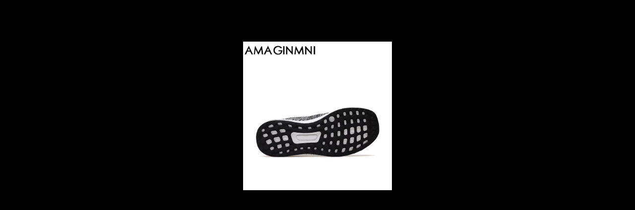

--- FILE ---
content_type: text/javascript
request_url: https://www.rebellechic.store/cdn/shop/t/7/assets/custom.js?v=183944157590872491501601281609
body_size: -640
content:
//# sourceMappingURL=/cdn/shop/t/7/assets/custom.js.map?v=183944157590872491501601281609
